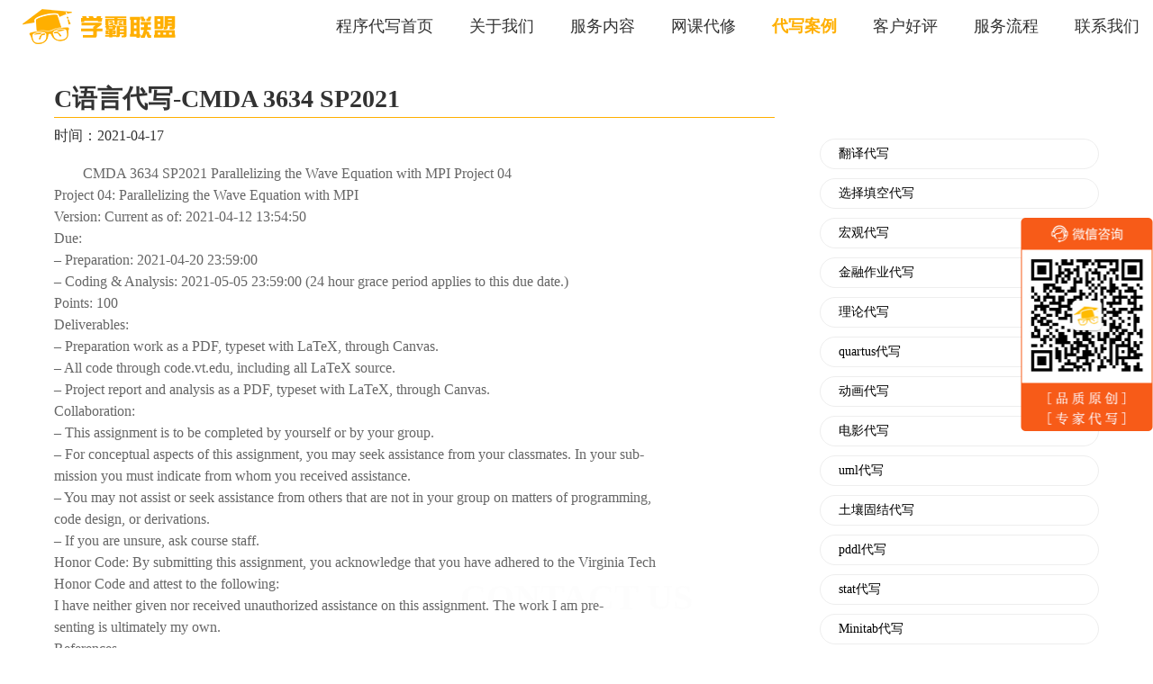

--- FILE ---
content_type: text/html;charset=UTF-8
request_url: https://www.xuebaunion.com/detail/1389.html
body_size: 32368
content:
<!DOCTYPE html>
<html lang="zh-CN">

<head>
    <meta charset="UTF-8" />
    <meta content="telephone=no" name="format-detection" />
    <meta name="viewport" content="width=device-width, initial-scale=1,maximum-scale=1.0, user-scalable=0" />
    <meta name="keywords"
        content="留学生作业代写、程序代写、essay代写、report代写、编程代写、代码代写、作业加急代写、金融编程代写、金融代写、统计代写、java代写代做、python代写代做、c++代写、c代写、matlab代做代写、assignment代写、ai代写、机器学习代写、CS代写、essay代写、网课代考、网课代修代上、美国网课、澳洲网课、英国网课" />
    <meta name="keywords"
        content="留学生、cs代写、代写、it代写、程序代写、python代写、matlab代写、c语言代写、c++代写、c#代写、r语言代写、java代写、数据库代做、sql代写、金融衍生品代写、pythhon金融代写、金融数学代写、精算专业代写、银行金融代写、金融衍生品代写、量化金融代写、金融风险投资组合、金融随机演算代写、金融投资管理、金融工程、经济代写、微观经济代写、宏观经济代写、计量经济代写、stata代写、统计代写、统计学代写、数学统计代写、stat3500、统计推理代写、应用统计建模代写、贝叶斯代写、时间序列代写、r语言统计建模、eview代写、eview计量经济代写、maya代写、banking analytics代写、分布式计算代写、并行计算代写、风险建模与分析代写、数据结构与算法代写、rstudio代写、机器学习代写、finance代写、statistics代写、economic代写、php代写、留学生cs代写、留学生程序代写、毕业论文代写、澳洲cs代写、英国cs代写、北美cs代写" />
    <meta name="description"
        content="学霸联盟：线上CS代写知名品牌,新客优惠,大牛导师全程跟踪服务,为您提供代做程序,程序代写,金融代写,金融编程代写,作业加急代写,代码代做,代码代写,编程代写,代做java,python代写，代写python，python编程代写，代写python编程,python,深度学习,机器学习,java代写,c++代写,c代写,mathlab代做,assignment代写,ai代写,CS代写,essay代写,quiz代写,lab代写,project代写的相关信息,如需了解详情,敬请联系我们" />
    <meta name="google-site-verification" content="Q8GdWSha2pyYYGnsVMHHtrpV0JEk1IHM3eNu6vjdu8w" />
    <meta name="baidu-site-verification" content="code-rttTtB4jbg" />
    <title>C语言代写-CMDA 3634 SP2021|学霸联盟</title>
    <link rel="stylesheet" href="/css/detail.css">
    <link rel="icon " type="images/x-icon" href="/images/favicon.ico">
    <link rel="canonical" href="https://www.xuebaunion.com/detail/1389.html">
</head>

<body>
    <div class="detail-container">
        <header class="detail-header">
            <div class="header-wrapper detail-page-content">
                <div class="header-logo">
                    <a style="display: inline-block; width: 100%; height: 100%;" href="https://www.xuebaunion.com"
                        rel="nofollow"></a>
                </div>
                <div class="menu" id="menu"></div>
                <ul class="nav-list">
                    <li><a href="https://www.xuebaunion.com">程序代写首页</a></li>
                    <li><a href="https://www.xuebaunion.com" rel="nofollow">关于我们</a></li>
                    <li><a href="https://www.xuebaunion.com" rel="nofollow">服务内容</a></li>
                    <li><a href="https://www.xuebaunion.com/course.html">网课代修</a></li>
                    <li><a href="https://www.xuebaunion.com/list.html" class="active-link">代写案例</a></li>
                    <li><a href="https://www.xuebaunion.com" rel="nofollow">客户好评</a></li>
                    <li><a href="https://www.xuebaunion.com" rel="nofollow">服务流程</a></li>
                    <!-- <li><a href="/list.html?tagId=1">留学生课业指导</a></li> -->
                    <li><a href="https://www.xuebaunion.com" rel="nofollow">联系我们</a></li>
                </ul>
            </div>
        </header>
        <div class="detail-content" id="detail-content">
            <div class="detail-cont-main">
                <div class="main-title">
                    <span>C语言代写-CMDA 3634 SP2021</span>
                </div>
                <div class="main-time">时间：2021-04-17</div>
                <div class="main-cont">CMDA 3634 SP2021 Parallelizing the Wave Equation with MPI Project 04 <br>Project 04: Parallelizing the Wave Equation with MPI <br>Version: Current as of: 2021-04-12 13:54:50 <br>Due: <br>– Preparation: 2021-04-20 23:59:00 <br>– Coding &amp; Analysis: 2021-05-05 23:59:00 (24 hour grace period applies to this due date.) <br>Points: 100 <br>Deliverables: <br>– Preparation work as a PDF, typeset with LaTeX, through Canvas. <br>– All code through code.vt.edu, including all LaTeX source. <br>– Project report and analysis as a PDF, typeset with LaTeX, through Canvas. <br>Collaboration: <br>– This assignment is to be completed by yourself or by your group. <br>– For conceptual aspects of this assignment, you may seek assistance from your classmates. In your sub- <br>mission you must indicate from whom you received assistance. <br>– You may not assist or seek assistance from others that are not in your group on matters of programming, <br>code design, or derivations. <br>– If you are unsure, ask course staff. <br>Honor Code: By submitting this assignment, you acknowledge that you have adhered to the Virginia Tech <br>Honor Code and attest to the following: <br>I have neither given nor received unauthorized assistance on this assignment. The work I am pre- <br>senting is ultimately my own. <br>References <br> MPI: <br>– Eijkhout book on MPI and OpenMP: http://pages.tacc.utexas.edu/~eijkhout/pcse/html/ <br>index.html <br>– MPI Quick Reference: http://www.netlib.org/utk/people/JackDongarra/WEB-PAGES/SPRING-2006/ <br>mpi-quick-ref.pdf <br>1 <br>CMDA 3634 SP2021 Parallelizing the Wave Equation with MPI Project 04 <br>Code Environment <br> All necessary code must be put in your class Git repository. <br>– If you are working with a partner or group, you will need to create a new git repository to work from. <br>– You must add, at minimum, the instructor and the GTAs as developers to this repository. If you need <br>assistance from a ULA you may need to add them as well. <br> Use the standard directory structure from previous projects. <br> All experiments will be run on TinkerCliffs. <br> Be an ARC good citizen. Use the resources you request. Use your scratch space for large data. <br> Any scripts which are necessary to recreate your data must be in the data directory. <br>DO NOT INCLUDE VIDEO FILES OR LARGE NUMBERS OF IMAGE FILES OR IN YOUR <br>GIT REPOSITORY! <br> Your tex source for project preparation and final report go in the report directory. <br> Remember: commit early, commit often, commit after minor changes, commit after major changes. Push <br>your code to code.vt.edu frequently. <br> You must separate headers, source, and applications. <br> You must include a makefile. <br> You must include a README explaining how to build and run your programs. <br>2 <br>CMDA 3634 SP2021 Parallelizing the Wave Equation with MPI Project 04 <br>Requirements <br>For this project, you have the opportunity to work in teams of two or three. Your teammates must be in your <br>section. If you choose to work with a team: <br> You may collaborate on the Preparation assignment, but you must submit your own writeup, in your own <br>words! <br> You will complete and submit Coding &amp; Analysis assignment jointly, with one minor exception detailed <br>below. <br>Preparation (20%) <br>1. Write a work plan for completing this project. You should review the coding and analysis sections, as well <br>as the remaining course schedule. Your work plan should include a description of the steps you think will <br>be necessary to complete the required tasks, as well an estimate of the time that each task will take. Be <br>sure to account for resource requirements. To properly answer this question, you will need to take some <br>time and think through the remainder of the assignment. <br>If you have choose to work with a team, identify them here and sign up for a group on Canvas. In this <br>case, your work plan must include additional details describing how you are going to work together, what <br>collaboration tools you will use, a division of labor, how frequently you plan to meet (remotely), whose code <br>you will start from, etc. <br>For continued safety, you are not permitted to meet in person! <br>All meetings must use Zoom, FaceTime, Hangouts, Slack, etc. <br>2. In Labs 06 and 07, we used 1D domain decomposition to distribute the N data in the vectors. Here is the <br>formula we used to find the number of entries (Nr) to be assigned to each rank r of P processors: <br>Nr = <br>{ <br>bN/P c r ∈ {0, 1, . . . , P − 2} <br>bN/P c+N%P r = P − 1 , <br>where % is the mod operator and bN/P c means N/P rounded down to the nearest integer. However, this <br>decomposition is prone to load imbalance. <br>(a) How bad is the load imbalance if N = 1001 and P = 1000? What about if N = 1999 and P = 1000? <br>(b) In the case for, N = 1999 and P = 1000, what is the optimal distribution of work? <br>(c) Develop a better formula for distributing such data. You will use this formula to help distribute the <br>rows of your computational grids. In your new formula, the difference between the largest amount of <br>work assigned to one rank and the smallest assigned to one rank may not be greater than 1. Also, the <br>relationship Nr ≥ Nr+1 must hold for all r (except r = P − 1, obviously). <br>3. Disregarding the header (which has negligible size), for a solution that is ny × nx = 100, 001 × 100, 001, <br>how large will a single solution file be on disk? Give your answer exactly, in bytes, and approximately, in <br>the largest reasonable unit (KB, MB, GB, etc.). <br>4. For each of the following configurations, estimate how many CPU hours will be charged. These computations <br>will be relevant in tasks 2-4 of the analysis. <br>(a) A batch script requesting 4 entire nodes (512 total CPUs) for the following: <br>&gt; mpirun -np 1 ./wave_timing 10001 3 4 1.0 250 <br>Run time: 460s <br>(b) A batch script requesting 4 entire nodes (512 total CPUs) for the following: <br>3 <br>CMDA 3634 SP2021 Parallelizing the Wave Equation with MPI Project 04 <br>&gt; mpirun -np 512 ./wave_timing 10001 3 4 1.0 250 <br>Run time: 1.25s <br>(c) A batch script requesting 8 entire nodes (1024 total CPUs) for the following: <br>&gt; mpirun -np 1024 ./wave_timing 10001 3 4 1.0 100 <br>Run time: 0.3s <br>(d) A batch script requesting 8 entire nodes (1024 total CPUs) for the following: <br>&gt; mpirun -np 1024 ./wave_timing 100001 3 4 1.0 100 <br>Run time: 26s <br>5. What information needs to be stored in the 2D array data structure to operate in a domain decomposed <br>environment? You may assume that the domain will be decomposed using a 1D domain decomposition in <br>the y dimension, only. Also, assume that we will be writing output files in parallel. Address, at minimum, <br>the following: <br> For the wave simulation, how large should the halo/padding region be? <br> Which dimension(s) should be padded? <br> What information is necessary to map the internal data to the global grid coordinate system. <br> What other information do you think will be useful? <br>4 <br>CMDA 3634 SP2021 Parallelizing the Wave Equation with MPI Project 04 <br>Coding (60%) <br>For this project you may start from your solution to project 2 or project 3, or my solution to project 2. If you are <br>working with a team you may start from either of your solutions, or merge them. <br> The source code for your solution is to be submitted via GitLab. <br> This project is to be written in the C language, using MPI. <br> You must include a Makefile in your code directory. This makefile should include targets for each executable <br>you are required to produce, a target to compile all executables, and a clean target to remove intermediate <br>build files and executables. <br> You must include a readme file, explaining how compile and run your code. <br> You are provided some source code in array 2d io.h/c, found in the materials repository. This includes <br>an example parallel file writer as well as one that you will need to complete. <br>Tasks: <br>1. Modify your makefile to enable compilation with MPI. <br>2. Modify your timing, image generation, error calculation, and animation programs to use MPI. Be sure to <br>update the timing to use MPI tools – there should be no remnants of OpenMP. <br>3. Modify your 2D array data structures for operation in a domain decomposed environment. Be sure to <br>include all necessary information to map the internal data to the global grid coordinate system. We will <br>decompose the problem using a 1D domain decomposition in the y dimension. <br> Be sure to update your memory management routines (allocation, deallocation, etc.). Your alloca- <br>tion function should perform the actual domain decomposition, so it will need access to the MPI <br>communicator. <br> Data must be optimally distributed, using the approach developed in Task 2 of the Preparation phase. <br> Complete the routine compute subarray size in array 2d io.h/c, implementing the formula you <br>developed in Task 2 of the Preparation phase. This is required for one of the provided routines and <br>will be helpful elsewhere. <br>4. Implement a routine to perform a halo exchange for a domain-decomposed computational grid. For full <br>credit, you must use the non-blocking send/receive operations. <br>5. Complete the provided stub (write float array dist mpiio in array 2d io.h/c) to use MPI I/O to <br>write your wavefields to a single file, in parallel. An implementation that does not use MPI I/O is provided <br>for testing purposes and so that you may complete other aspects of the project. <br>6. Use MPI to parallelize your function for computing the error norm. <br>7. Update your functions for evaluating the standing wave and computing one iteration of the simulation to <br>work with distributed grids. Be sure to ensure that the halo regions are properly updated. There will be a <br>minimum of two rows per subdomain. <br>8. Write SLURM submission scripts for generating the results in the analysis section. Use the solutions to <br>Task 4 of the preparation to inform the construction of your scripts. <br>9. If you are working in a group of 3, complete one of the three additional tasks listed at the end of the project. <br>5 <br>CMDA 3634 SP2021 Parallelizing the Wave Equation with MPI Project 04 <br>Analysis (20%) <br> Your report for this project will be submitted via Canvas. Tex source, images, and final PDFs should be <br>included in your Git repositories. <br> All timings and analysis should be from experiments on TinkerCliffs. <br> I suggest that you run each of the experiments as separate jobs on TinkerCliffs. Use the early experiments <br>to estimate how long the later ones might take. <br> Unless otherwise specified, use α = 1,mx = 17, and my = 27. <br> You should assume that n = nx = ny for the global problem. <br>Tasks: <br>1. Use outputs from your image and error calculation programs to generate images and plots to demonstrate <br>that your parallel code is working correctly for P = 64 MPI tasks. Pick a large enough problem to be <br>interesting, but small enough that you can save images or build any animations you want to share. <br>2. Run a strong scalability study for n = 10001, nt = 250, and P = 1, 2, 4, 8, 16, 32, 64, 128, 256, and 512 <br>for your wave equation simulation. <br>(a) You should run a small number of trials per experiment. <br>(b) Create plots of both the run-times and speedup. Remember, these are a function of P . <br>(c) Does this problem good strong scalability? Justify your claim and explain why you think you observe <br>this behavior. <br>3. Run a weak scalability study for n = 2501 (for P = 1), nt = 250, and P = 1, 2, 4, 8, 16, 32, 64, 128, <br>256, and 512 for your wave equation simulation. <br>(a) You should run a small number of trials per experiment. <br>(b) Create plots of both the run-times and speedup. Remember, these are a function of P . <br>(c) Does this problem good weak scalability? Justify your claim and explain why you think you observe <br>this behavior. <br>4. For P = 1024 (all of the cores on 8 nodes of TinkerCliffs), time the execution of nt = 100 iterations of <br>your wave equation simulator for n = 2,501; 5,001; 10,001; 25,001; 50,001; 75,001; and 100,001. <br> Plot your results as a function of N = nx × ny. On separate lines on the plot, include your results <br>from similar questions for Projects 1, 2, and 3. You may either re-run the experiments from Project 1 <br>and 2 for 100 iterations or rescale the results so that they are equivalent to 100 iterations. <br> Look at your timing results from Projects 1, 2, and 3. Use MATH to estimate how many CPU hours it <br>would take to run 100 simulation iterations with n = 100, 001 based on each project’s timings (three <br>different predictions). For Project 3, use your P = 64 data. <br> How many CPU hours did the n = 100, 001 case take for this project? <br> What conclusions can you draw from this semester long experiment? <br> How might you use this knowledge when working on future projects? <br>5. If you are working in a group of 3, complete the additional analysis tasks corresponding to the additional <br>task you chose for the Coding section. <br>6. Evaluate your working style on this project. <br> If you worked on this project with a team, in the identified separate Canvas assignment, give 4 bullet <br>points discussing your collaboration in detail. <br>– State each team members specific contributions. <br>6 <br>CMDA 3634 SP2021 Parallelizing the Wave Equation with MPI Project 04 <br>– What challenges and successes did you experience with collaboration tools? <br>– How did the workload break down between you and your team and were you able to follow the <br>work plan? <br>– How satisfied were you with both your effort and work ethic and your team’s effort and work <br>ethic? <br>This question will be graded individually, and we reserve the right to assign different grades on the <br>overall assignment in the event of an imbalance in collaborative effort. <br> If you did not work on this project with a team, in this submission, give 3 bullet points discussing your <br>work process in detail. <br>– How well were you able to follow your work plan? <br>– How satisfied were you with your effort and work ethic? <br>– How do you think things would have gone differently if you had chosen to worked with a team? <br>7 <br>CMDA 3634 SP2021 Parallelizing the Wave Equation with MPI Project 04 <br>Extra Credit Task: The Wave Equation with a Point Source <br> Additional Coding Tasks <br>1. Implement a new function for simulating a wave solution with a point source. The results of this <br>simulation will look like a ripple on a pond. This simulation works exactly the same way as the the <br>ones we’ve performed using the standing waves, except for the following: <br>– The equation is <br>∂ttu(t, x, y)−4u(t, x, y) = f(t, x, y), (1) <br>where f is the source function. <br>– The time-update in the simulation has one additional term, <br>uk+1j,i = −uk−1j,i + 2ukj,i + δt2 4 ukj,i + δt2fkj,i, (2) <br>where fkj,i is the source field. <br>– The point source is located at the point (xs, ys). For this project, we will place the source at the <br>grid point closest to that point. We will represent that grid point by the indices (js, is). <br>– The source function is, <br>fkj,i = <br>{ <br>w(δt ∗ k, ν) if (js, is) = (j, i), <br>0 elsewhere. <br>(3) <br>C source code for evaluting w(t, ν) is provided in the materials repository. <br>– Instead of initializing with the standing wave, the initial conditions are <br>u(t, x, y) = 0 for t ≤ 0. (4) <br>Your implementation should work with your domain decomposed structures. <br> Additional Analysis Tasks <br>1. Using at least 8 MPI tasks and a domain sized at least n = 501, create an animation showing <br>propagation of your point source. You should run the simulation long enough that the wave reflects <br>off of the domain boundaries a couple of times. <br>Start with (xs, ys) = (0.5, 0.5) and ν = 10 Hz, but experiment with the source location to find an <br>interesting location and frequency. <br>Upload you animation to Canvas or google drive. <br>8 <br>CMDA 3634 SP2021 Parallelizing the Wave Equation with MPI Project 04 <br>Additional Tasks for 3-member Teams <br>Option A: MPI + OpenMP <br> Additional Coding Tasks <br>1. Modify your code to use both MPI and OpenMP simultaneously. <br> Additional Analysis Tasks <br>1. Re-run the experiment from Task 4 of the Analysis, once using P = 512 MPI tasks with 2 OpenMP <br>threads per task and once using P = 256 MPI tasks with 4 OpenMP threads per task. (This preserves <br>the total of 1024 total processors.) Plot your results with Task 4. Do you see an improvement on <br>the pure MPI case? You should experiment futher to see if more OpenMP threads yields improved <br>performance. <br>To run these experiments, use the following mpirun command as an example: <br>&gt; mpirun -np 256 --map-by ppr:32:node --bind-to L3cache -x OMP NUM THREADS=4 <br>./your timing program arg1 arg2 ... <br>Option B: 3D Simulations <br> Additional Coding Tasks <br>1. Modify your code so that you can do 3D simulations. You should create a separate copy of your code <br>and programs for this. It will be more challenging to have 2D and 3D contained inside one code. You <br>should still do a 1D domain decomposition, but in the z dimension this time. <br>The initial condition (through the standing wave function) extends naturally: <br>ω = pi <br>√ <br>M2x +M <br>2 <br>y +M <br>2 <br>z (5) <br>u(t, x, y, z) = sin(Mxxpi) sin(Myypi) sin(Mzzpi) cos(ωt)). (6) <br>The Laplacian also extends naturally (k is the z index and s is the time index), assuming δx = δy = δz: <br>4usk,j,i ≈ <br>−6usk,j,i + usk−1,j,i + usk,j−1,i + usk,j,i−1 + usk+1,j,i + usk,j+1,i + usk,j,i+1 <br>δx2 <br>. (7) <br>The stable time-step in 3D is (for α ≤ 1): <br>δt = αδx/ <br>√ <br>3. (8) <br> Additional Analysis Tasks <br>1. Create some 3D visualizations to demonstrate that your program is working correctly in a distributed <br>memory environment. You may consider plotting some 2D slices or 3D renderings. Use enough <br>processors to perform a small scalability study. <br> Hints <br>– These problems get large quickly (100003 = 100 ∗ 1000002, so keep n under 1001. <br>Option C: 2D Domain Decompositions <br> Additional Coding Tasks <br>1. Modify your code to use 2D domain decompositions instead of 1D domain decompositions. The <br>modified code should support arbitrary and different numbers of processors in the x and y dimensions. <br>You will need to modify your halo exchange to use separate communication buffers for each side and <br>dimension. <br>9 <br>CMDA 3634 SP2021 Parallelizing the Wave Equation with MPI Project 04 <br> Additional Analysis Tasks <br>1. Compare the run times for the n = 10001 and P = 256 using the following numbers of processors <br>in the x and y dimensions. The first configuration is equivalent to a 1D decomposition in the y <br>dimension, the last is equivalent to a 1D decomposition in the x dimension. <br>Px 1 4 16 64 256 <br>Py 256 64 16 4 1 <br>Which configuration performs best? Use your knowledge of the system and the problem to explain <br>why you think this is the case? <br> Hints <br>– Look into MPI’s Cartesian communicators for creating the 2D structure. For example, MPI Cart create, <br>MPI Cart coords, and MPI Cart shift may be useful. <br>10 <br>CMDA 3634 SP2021 Parallelizing the Wave Equation with MPI Project 04 <br>Development and Debugging Hints <br> Test the analysis tasks on small examples to be sure that they work prior to submitting the big test jobs. <br> Start by implementing the domain decomposition and testing it on your distributed form of the standing <br>wave evaluation. You have a functional array writer that you can use to test. You should get the same <br>output for P = 1, 2, 3, . . . . <br> Use the provided array writer to compare output to your MPI I/O based writer. These outputs should be <br>identical. <br> Your original array writer can be used to write out individual subdomains. This can be useful for debugging. <br> If you print debug output, print each worker’s rank first. You can sort by the rank to see each worker’s <br>execution path. <br> You can use the animation program to create small examples that can help you visualize if your domain <br>decomposition and halo exchange are working correctly. Look for artifacts around the subdomain boundaries. <br> After evaluating or updating a solution, ensure that the halo regions are properly updated. <br> Think about which subdomains have to handle the boundary conditions. <br>11 <br><br><br><br><br><br><br><br><br><br><br><br><br><br><br><br><br><br><br><br><br><br><br><br><br><br><br><br><br><br><br><br><br><br><br><br><br><br><br><br><br><br><br><br><br><br><br><br><br><br><br><br><br><br><br><br><br><br><br><br><br><br><br><br><br><br><br><br><br><br><br><br><br><br><br><br><br><br><br><br><br><br><br><br><br><br><br><br><br><br><br><br><br><br><br><br><br><br><br><br><br><br><br><br><br><br><br><br><br><br><br><br><br><br><br><br><br><br><br><br><br><br><br><br><br><br><br><br><br><br><br><br><br><br><br><br><br><br><br><br><br><br><br><br><br><br><br><br><br><br><br><br><br><br><br><br><br><br><br><br><br><br><br><br><br><br><br><br><br><br><br><br><br><br><br><br><br><br><br><br><br><br><br><br><br><br><br><br><br><br><br><br><br><br><br><br><br><br><br><br><br><br><br><br><br><br><br><br><br><br><br><br><br><br><br><br><br><br><br><br><br><br><br><br><br><br><br><br><br><br><br><br><br><br><br><br><br><br><br><br><br><br><br><br><br><br><br><br><br><br><br><br><br><br><br><br><br><br><br><br><br><br><br><br><br><br><br><br><br><br><br><br><br><br><br><br><br><br><br><br><br><br><br><br><br><br><br><br><br><br><br><br><br><br><br><br><br><br><br><br><br><br><br><br><br><br><br><br><br><br><br><br><br><br><br><br><br><br><a href="https://www.xuebaunion.com">学霸联盟</a><p><br></p></div>
            </div>
            <div class="detail-cont-tag">
                <ul>
                    <li>
                        <a href="/list.html?tagId=404"><i></i>翻译代写</a>
                    </li>
                    <li>
                        <a href="/list.html?tagId=212"><i></i>选择填空代写</a>
                    </li>
                    <li>
                        <a href="/list.html?tagId=306"><i></i>宏观代写</a>
                    </li>
                    <li>
                        <a href="/list.html?tagId=17"><i></i>金融作业代写</a>
                    </li>
                    <li>
                        <a href="/list.html?tagId=67"><i></i>理论代写</a>
                    </li>
                    <li>
                        <a href="/list.html?tagId=423"><i></i>quartus代写</a>
                    </li>
                    <li>
                        <a href="/list.html?tagId=409"><i></i>动画代写</a>
                    </li>
                    <li>
                        <a href="/list.html?tagId=440"><i></i>电影代写</a>
                    </li>
                    <li>
                        <a href="/list.html?tagId=296"><i></i>uml代写</a>
                    </li>
                    <li>
                        <a href="/list.html?tagId=228"><i></i>土壤固结代写</a>
                    </li>
                    <li>
                        <a href="/list.html?tagId=392"><i></i>pddl代写</a>
                    </li>
                    <li>
                        <a href="/list.html?tagId=48"><i></i>stat代写</a>
                    </li>
                    <li>
                        <a href="/list.html?tagId=147"><i></i>Minitab代写</a>
                    </li>
                    <li>
                        <a href="/list.html?tagId=363"><i></i>ads代写</a>
                    </li>
                    <li>
                        <a href="/list.html?tagId=419"><i></i>包课代写</a>
                    </li>
                    <li>
                        <a href="/list.html?tagId=394"><i></i>archi代写</a>
                    </li>
                    <li>
                        <a href="/list.html?tagId=216"><i></i>Directx代写</a>
                    </li>
                    <li>
                        <a href="/list.html?tagId=422"><i></i>网站代写</a>
                    </li>
                    <li>
                        <a href="/list.html?tagId=106"><i></i>dafny代写</a>
                    </li>
                    <li>
                        <a href="/list.html?tagId=219"><i></i>工程材料代写</a>
                    </li>
                    <li>
                        <a href="/list.html?tagId=113"><i></i>经济管理代写</a>
                    </li>
                    <li>
                        <a href="/list.html?tagId=345"><i></i>软件代写</a>
                    </li>
                    <li>
                        <a href="/list.html?tagId=85"><i></i>无代写</a>
                    </li>
                    <li>
                        <a href="/list.html?tagId=114"><i></i>Rmarkdown代写</a>
                    </li>
                    <li>
                        <a href="/list.html?tagId=300"><i></i>tf-idf代写</a>
                    </li>
                </ul>
            </div>
        </div>
        <div class="first-footer">
			<div class="footer-nav item-nav contact-bottom">
				<div class="title">联系我们</div>
			</div>
			<div class="footer-content first-page-content">
				<div class="footer-left">
					<div class="contact">
						<span class="footer-text email">xuebaunion@vip.163.com</span>
					</div>
					<div class="footer-text address">
						3551 Trousdale Rkwy, University Park, Los Angeles, CA
					</div>
					<div class="footer-text">留学生论文指导和课程辅导</div>
					<div class="footer-text">论文代写：<a target="_blank"
							href="https://www.lunwen-daixie.com">https://www.lunwen-daixie.com</a>
					</div>
					<div class="footer-text">课程辅导：<a target="_blank" rel="nofollow"
							href="https://www.vipeasydue.com">https://www.vipeasydue.com</a>
					</div>
					<div class="footer-text">无忧GPA：<a target="_blank" rel="nofollow"
							href="https://www.essaygpa.com">https://www.essaygpa.com</a></div>
					<div class="footer-text">工作时间：全年无休-早上8点到凌晨3点</div>
				</div>
				<div class="footer-right">
					<div class="footer-code">
						<div class="code">
							<img src="../images/first/ewm1.jpg" alt="essay、essay代写" />
						</div>
						<div class="code-text">微信客服：xiaoxionga100</div>
					</div>
					<div class="footer-code">
						<div class="code">
							<img src="../images/first/ewm2.jpg" alt="essay、essay代写" />
						</div>
						<div class="code-text">微信客服：ITCS521</div>
					</div>
				</div>
			</div>
		</div>
        <div class="ewm">
            <div class="list">
                <img src="	https://www.xuebaunion.com/images/icon-ewm.png" alt="essay、essay代写" />
            </div>
        </div>
    </div>
    <script src="https://cdn.bootcdn.net/ajax/libs/jquery/1.10.0/jquery.min.js"></script>
	<!-- <script language="javascript" src="https://lut.zoosnet.net/JS/LsJS.aspx?siteid=LUT43752539&float=1&lng=cn"></script> -->
</body>
</html>


--- FILE ---
content_type: text/css
request_url: https://www.xuebaunion.com/css/detail.css
body_size: 20006
content:
* {
  padding: 0;
  margin: 0;
  font-family: "Microsoft YaHei" !important
}

body,
html {
  font-size: 0;
  width: 100%;
  line-height: 1;
  background: #fff;
  font-family: "Microsoft YaHei", "微软雅黑", Georgia, Serif
}

@media screen and (min-width: 800px) {
  .detail-container {
    width: 100%
  }

  .detail-container .detail-page-content {
    width: 100%;
    max-width: 1250PX;
    min-width: 1200PX;
    margin: 0 auto
  }

  .detail-container .detail-header {
    width: 100%;
    height: 58PX;
    line-height: 58PX;
    background-color: #fff;
    position: fixed;
    top: 0;
    left: 0;
    z-index: 10
  }

  .detail-container .detail-content {
    margin: 58PX 0 0 0
  }

  .detail-container .header-wrapper {
    margin: 0 auto;
    display: -webkit-box;
    display: -webkit-flex;
    display: -ms-flexbox;
    display: flex;
    -webkit-box-align: center;
    -webkit-align-items: center;
    -ms-flex-align: center;
    align-items: center;
    -webkit-box-pack: justify;
    -webkit-justify-content: space-between;
    -ms-flex-pack: justify;
    justify-content: space-between
  }

  .detail-container .header-logo {
    width: 190PX;
    height: 48PX;
    background-image: url(../images/first/logo.png);
    background-size: 100% 100%;
    background-repeat: no-repeat
  }

  .detail-container .nav-list {
    -webkit-box-flex: 1;
    -webkit-flex: 1;
    -ms-flex: 1;
    flex: 1;
    display: -webkit-inline-box;
    display: -webkit-inline-flex;
    display: -ms-inline-flexbox;
    display: inline-flex;
    -webkit-box-align: center;
    -webkit-align-items: center;
    -ms-flex-align: center;
    align-items: center;
    -webkit-box-pack: end;
    -webkit-justify-content: flex-end;
    -ms-flex-pack: end;
    justify-content: flex-end
  }

  .detail-container .nav-list li {
    height: 58PX;
    padding: 0 20PX
  }

  .detail-container .nav-list li:last-child {
    padding: 0 0 0 20PX
  }

  .detail-container .nav-list li a {
    color: #333;
    font-size: 18PX;
    font-weight: 400;
    text-decoration: none;
    height: 100%
  }

  .detail-container .nav-list li a.active-link,
  .detail-container .nav-list li a:hover {
    color: #ffaf00;
    font-weight: 700
  }

  .detail-container .detail-content {
    display: -webkit-box;
    display: -webkit-flex;
    display: -ms-flexbox;
    display: flex;
    -webkit-box-pack: justify;
    -webkit-justify-content: space-between;
    -ms-flex-pack: justify;
    justify-content: space-between;
    width: 100%;
    max-width: 1200PX;
    min-width: 1150PX;
    margin: 70PX auto;
    padding: 20PX;
    box-sizing: border-box
  }

  .detail-container .detail-content .detail-cont-main {
    width: 800PX
  }

  .detail-container .detail-content .detail-cont-main .main-title {
    color: #333;
    font-size: 28PX;
    font-weight: 700;
    line-height: 40PX;
    box-sizing: border-box;
    border-bottom: 1PX solid #ffaf00
  }

  .detail-container .detail-content .detail-cont-main .main-time {
    color: #333;
    font-size: 16PX;
    line-height: 40PX;
    margin: 0 0 10PX 0
  }

  .detail-container .detail-content .detail-cont-main .main-cont {
    color: #666;
    font-size: 16PX;
    text-indent: 2em;
    line-height: 24PX
  }

  .detail-container .detail-content .detail-cont-tag {
    -webkit-box-flex: 1;
    -webkit-flex: 1;
    -ms-flex: 1;
    flex: 1;
    margin: 64PX 0 0 50PX
  }

  .detail-container .detail-content .detail-cont-tag ul li {
    display: -webkit-box;
    display: -webkit-flex;
    display: -ms-flexbox;
    display: flex;
    -webkit-box-align: center;
    -webkit-align-items: center;
    -ms-flex-align: center;
    align-items: center;
    color: #666;
    font-size: 14PX;
    list-style: none;
    width: 100%;
    height: 34PX;
    margin: 0 0 10PX;
    padding: 0 0 0 20PX;
    border-radius: 17PX;
    border: 1PX solid #eee;
    box-sizing: border-box
  }

  .detail-container .detail-content .detail-cont-tag ul li:hover {
    color: #ffaf00;
    cursor: pointer;
    border: 1PX solid #ffaf00
  }

  .detail-container .detail-content .detail-cont-tag ul li a {
    color: initial;
    text-decoration: none
  }

  .detail-container .detail-content .detail-cont-tag ul li a:hover {
    color: #ffaf00
  }

  .ewm {
    display: -webkit-box;
    display: -webkit-flex;
    display: -ms-flexbox;
    display: flex;
    -webkit-box-orient: vertical;
    -webkit-box-direction: normal;
    -webkit-flex-direction: column;
    -ms-flex-direction: column;
    flex-direction: column;
    -webkit-box-align: center;
    -webkit-align-items: center;
    -ms-flex-align: center;
    align-items: center;
    -webkit-justify-content: space-around;
    -ms-flex-pack: distribute;
    justify-content: space-around;
    height: 237PX;
    position: fixed;
    top: 0;
    right: 0;
    bottom: 0;
    margin: auto 0;
    z-index: 10
  }

  .ewm .list {
    width: 147PX;
    height: 237PX;
  }

  .ewm .list img {
    width: 100%;
    height: 100%
  }

  .first-footer {
    width: 100%;
    height: 470PX;
    background-image: url(../images/first/bottom.jpg);
    background-size: 100% 100%
  }

  .footer-content {
    height: 470PX;
    margin: 0 auto;
    display: -webkit-box;
    display: -webkit-flex;
    display: -ms-flexbox;
    display: flex;
    -webkit-box-orient: horizontal;
    -webkit-box-direction: normal;
    -webkit-flex-direction: row;
    -ms-flex-direction: row;
    flex-direction: row;
    -webkit-align-content: center;
    -ms-flex-line-pack: center;
    align-content: center;
    align-items: center;
    padding: 60PX 60PX;
    box-sizing: border-box
  }

  .footer-left {
    -webkit-box-flex: 1;
    -webkit-flex: 1;
    -ms-flex: 1;
    flex: 1
  }

  .footer-left .contact span+span {
    display: inline-block;
    margin-left: 67PX
  }

  .footer-left .address {
    margin: 20PX 0;
  }

  .footer-text {
    font-size: 14PX;
    line-height: 26PX;
    color: #fff;
    vertical-align: middle
  }

  .footer-text a {
    color: #fff;
  }

  .email:before {
    position: relative;
    display: inline-block;
    content: '';
    background-image: url(../images/email.png);
    background-size: 100% 100%;
    background-repeat: no-repeat;
    width: 25PX;
    height: 25PX;
    vertical-align: middle;
    margin-right: 15PX
  }

  .weixin:before {
    position: relative;
    display: inline-block;
    content: '';
    background-image: url(../images/weixin.png);
    background-size: 100% 100%;
    background-repeat: no-repeat;
    width: 25PX;
    height: 25PX;
    vertical-align: middle;
    margin-right: 15PX
  }

  .address:before {
    position: relative;
    display: inline-block;
    content: '';
    background-image: url(../images/address.png);
    background-size: 100% 100%;
    background-repeat: no-repeat;
    width: 25PX;
    height: 25PX;
    vertical-align: middle;
    margin-right: 15PX
  }

  .footer-right {
    display: -webkit-box;
    display: -webkit-flex;
    display: -ms-flexbox;
    display: flex;
    -webkit-box-orient: horizontal;
    -webkit-box-direction: normal;
    -webkit-flex-direction: row;
    -ms-flex-direction: row;
    flex-direction: row;
    -webkit-align-content: center;
    -ms-flex-line-pack: center;
    align-content: center
  }

  .footer-code {
    -webkit-box-flex: 1;
    -webkit-flex: 1;
    -ms-flex: 1;
    flex: 1
  }

  .footer-code:last-child {
    margin-left: 49PX
  }

  .footer-code .code {
    width: 130PX;
    height: 130PX;
    background-color: #fff;
    margin: 0 auto
  }

  .footer-code .code img {
    width: 100%;
    height: 100%
  }

  .footer-code .code-text {
    font-size: 18PX;
    color: #fff;
    margin-top: 15PX
  }

  .footer-icon {
    width: 36PX;
    height: 36PX;
    border: 1PX solid #fff;
    border-radius: 50%
  }

  .item-nav {
    width: 100%
  }

  .item-nav:before {
    white-space: nowrap;
    position: absolute;
    display: inline-block;
    content: '';
    font-size: 40PX;
    color: rgba(235, 235, 235, .5);
    left: 50%;
    -webkit-transform: translateX(-50%);
    -ms-transform: translateX(-50%);
    transform: translateX(-50%);
    bottom: 36PX;
    font-weight: 800
  }

  .item-nav.contact-bottom:before {
    content: 'CONTACT US';
    color: rgba(235, 235, 235, .1)
  }

  .item-nav.dx-bottom:before {
    content: 'GHOSTWRITE SERVICES'
  }

  .item-nav.process-bottom:before {
    content: 'SERVICE PROCESS'
  }

  .item-nav.customer-bottom:before {
    content: 'THE CUSTOMER EVALUATION'
  }

  .item-nav.team-bottom:before {
    content: 'THE PROGRAMMING TEAM'
  }

  .item-nav.case-bottom:before {
    content: 'APPLICATION CASE'
  }

  .item-nav.service-bottom:before {
    content: 'THE CUSTOMER EVALUATION'
  }

  .item-nav.about-bottom:before {
    pointer-events: none;
    content: 'SERVICE SCOPE'
  }
}

@media screen and (max-width: 800px) {
  .detail-container {
    width: 100%
  }

  .detail-container .detail-page-content {
    width: 100%;
    margin: 0 auto
  }

  .detail-container .detail-header {
    width: 100vw;
    height: 50PX;
    line-height: 50PX;
    background: #f1f3f5;
    position: fixed;
    top: 0;
    left: 0;
    z-index: 10
  }

  .detail-container .header-wrapper {
    width: 100vw;
    height: 50PX;
    display: -webkit-box;
    display: -webkit-flex;
    display: -ms-flexbox;
    display: flex;
    -webkit-box-orient: horizontal;
    -webkit-box-direction: normal;
    -webkit-flex-direction: row;
    -ms-flex-direction: row;
    flex-direction: row;
    -webkit-box-align: center;
    -webkit-align-items: center;
    -ms-flex-align: center;
    align-items: center;
    -webkit-box-pack: justify;
    -webkit-justify-content: space-between;
    -ms-flex-pack: justify;
    justify-content: space-between;
    position: relative
  }

  .detail-container .header-logo {
    width: 95Px;
    height: 24PX;
    background-image: url(../images/first/logo.png);
    background-size: 100% 100%;
    background-repeat: no-repeat
  }

  .detail-container .menu {
    width: 30PX;
    height: 30PX;
    background-image: url(../images/first/menu.png);
    background-size: 100% 100%;
    background-repeat: no-repeat;
    position: absolute;
    top: 0;
    bottom: 0;
    right: 10PX;
    margin: auto 0
  }

  .detail-container .animated {
    -webkit-animation-duration: .5s;
    animation-duration: .5s;
    -webkit-animation-fill-mode: both;
    animation-fill-mode: both
  }

  @-webkit-keyframes fadeInRight {
    0% {
      opacity: 0;
      -webkit-transform: translateX(200PX)
    }

    100% {
      opacity: 1;
      -webkit-transform: translateX(0)
    }
  }

  @keyframes fadeInRight {
    0% {
      opacity: 0;
      -webkit-transform: translateX(200PX);
      transform: translateX(200PX)
    }

    100% {
      opacity: 1;
      -webkit-transform: translateX(0);
      transform: translateX(0)
    }
  }

  .detail-container .animated.fadeInRight {
    -webkit-animation-name: fadeInRight;
    animation-name: fadeInRight
  }

  .detail-container .nav-list {
    display: none;
    width: 84vw;
    height: 100vh;
    position: fixed;
    top: 0;
    right: 0;
    bottom: 0;
    background-color: rgba(0, 0, 0, .85)
  }

  .detail-container .nav-list li {
    display: -webkit-box;
    display: -webkit-flex;
    display: -ms-flexbox;
    display: flex;
    -webkit-box-align: center;
    -webkit-align-items: center;
    -ms-flex-align: center;
    align-items: center;
    -webkit-box-pack: start;
    -webkit-justify-content: flex-start;
    -ms-flex-pack: start;
    justify-content: flex-start;
    color: #fff;
    font-size: 16PX;
    width: 100%;
    height: 50PX;
    padding: 0 0 0 20PX;
    list-style: none;
    box-sizing: border-box;
    position: relative
  }

  .detail-container .nav-list li:before {
    content: '';
    width: 100%;
    position: absolute;
    left: 0;
    right: 0;
    bottom: 0;
    -webkit-transform: scaleY(.5);
    -ms-transform: scaleY(.5);
    transform: scaleY(.5);
    border-bottom: 1PX solid #ccc
  }

  .detail-container .nav-list li a {
    color: #fff;
    width: 100%;
    text-decoration: none
  }

  .detail-container .nav-list li a.active {
    color: #ffaf00;
    font-size: 18PX;
    font-weight: 700
  }

  .detail-container .detail-content {
    display: -webkit-box;
    display: -webkit-flex;
    display: -ms-flexbox;
    display: flex;
    -webkit-box-orient: vertical;
    -webkit-box-direction: normal;
    -webkit-flex-direction: column;
    -ms-flex-direction: column;
    flex-direction: column;
    -webkit-box-align: center;
    -webkit-align-items: center;
    -ms-flex-align: center;
    align-items: center;
    -webkit-box-pack: center;
    -webkit-justify-content: center;
    -ms-flex-pack: center;
    justify-content: center;
    width: 100%;
    margin: 60PX auto;
    box-sizing: border-box
  }

  .detail-container .detail-content .detail-cont-main {
    width: 100%
  }

  .detail-container .detail-content .detail-cont-main .main-title {
    color: #333;
    font-size: 16PX;
    font-weight: 700;
    text-align: center;
    width: 92%;
    line-height: 30PX;
    margin: 0 auto;
    box-sizing: border-box;
    border-bottom: 2PX solid #ffaf00
  }

  .detail-container .detail-content .detail-cont-main .main-time {
    color: #333;
    font-size: 16PX;
    line-height: 30PX;
    margin: 10PX 0;
    text-align: center
  }

  .detail-container .detail-content .detail-cont-main .main-cont {
    color: #666;
    font-size: 12PX;
    text-indent: 2em;
    text-align: center;
    width: 92%;
    line-height: 24PX;
    margin: 0 auto;
    word-wrap: break-word;
    word-break: normal
  }

  .detail-container .detail-content .detail-cont-tag {
    -webkit-box-flex: 1;
    -webkit-flex: 1;
    -ms-flex: 1;
    flex: 1;
    margin: 20PX 0 0 0
  }

  .detail-container .detail-content .detail-cont-tag ul {
    display: -webkit-box;
    display: -webkit-flex;
    display: -ms-flexbox;
    display: flex;
    -webkit-flex-wrap: wrap;
    -ms-flex-wrap: wrap;
    flex-wrap: wrap;
    -webkit-box-pack: center;
    -webkit-justify-content: center;
    -ms-flex-pack: center;
    justify-content: center;
    width: 100%
  }

  .detail-container .detail-content .detail-cont-tag ul li {
    display: -webkit-box;
    display: -webkit-flex;
    display: -ms-flexbox;
    display: flex;
    -webkit-box-align: center;
    -webkit-align-items: center;
    -ms-flex-align: center;
    align-items: center;
    color: #ffaf00;
    font-size: 12PX;
    list-style: none;
    width: initial;
    height: 24PX;
    margin: 5PX;
    padding: 0 8PX;
    border-radius: 12PX;
    border: 1PX solid #eee;
    box-sizing: border-box
  }

  .detail-container .detail-content .detail-cont-tag ul li a {
    color: #ffaf00;
    text-decoration: none
  }

  .ewm {
    display: -webkit-box;
    display: -webkit-flex;
    display: -ms-flexbox;
    display: flex;
    -webkit-box-orient: vertical;
    -webkit-box-direction: normal;
    -webkit-flex-direction: column;
    -ms-flex-direction: column;
    flex-direction: column;
    -webkit-box-align: center;
    -webkit-align-items: center;
    -ms-flex-align: center;
    align-items: center;
    -webkit-justify-content: space-around;
    -ms-flex-pack: distribute;
    justify-content: space-around;
    height: 116.5PX;
    position: fixed;
    top: 0;
    right: 0;
    bottom: 0;
    margin: auto 0;
    z-index: 10
  }

  .ewm .list {
    width: 73.5PX;
    height: 116.5PX;
  }

  .ewm .list img {
    width: 100%;
    height: 100%
  }

  .first-footer {
    width: 100%;
    height: 470PX;
    padding: 0 0 80PX;
    background-image: url(../images/first/bottom.jpg);
    background-size: 100% 100%
  }

  /* .footer-nav {
        width: 100%;
        height: 80PX;
        border-bottom: 1PX solid #ebebeb
      }
    
      .footer-nav .title {
        color: #fff;
        line-height: 80PX
      } */

  .footer-content {
    display: -webkit-box;
    display: -webkit-flex;
    display: -ms-flexbox;
    display: flex;
    -webkit-box-orient: vertical;
    -webkit-box-direction: normal;
    -webkit-flex-direction: column;
    -ms-flex-direction: column;
    flex-direction: column;
    -webkit-box-align: center;
    -webkit-align-items: center;
    -ms-flex-align: center;
    align-items: center;
    -webkit-box-pack: start;
    -webkit-justify-content: flex-start;
    -ms-flex-pack: start;
    justify-content: flex-start;
    margin: 0 auto;
    padding: 50PX 0 0 0;
    box-sizing: border-box
  }

  .footer-left {
    -webkit-box-flex: 1;
    -webkit-flex: 1;
    -ms-flex: 1;
    flex: 1
  }

  .footer-left .contact span+span {
    display: inline-block
  }

  .footer-text a {
    color: #fff;
  }

  .footer-text {
    color: #fff;
    font-size: 12PX;
    display: -webkit-inline-box !important;
    display: -webkit-inline-flex !important;
    display: -ms-inline-flexbox !important;
    display: inline-flex !important;
    -webkit-box-align: center !important;
    -webkit-align-items: center !important;
    -ms-flex-align: center !important;
    align-items: center !important;
    -webkit-box-pack: start;
    -webkit-justify-content: flex-start;
    -ms-flex-pack: start;
    justify-content: flex-start;
    width: 100vw;
    line-height: 20PX;
    margin: 0 0 10PX;
    padding: 0 0 0 15PX;
    box-sizing: border-box
  }

  .email:before {
    position: relative;
    display: inline-block;
    content: '';
    background-image: url(../images/email.png);
    background-repeat: no-repeat;
    background-size: 100% 100%;
    width: 24PX;
    height: 24PX;
    margin: 0 10PX 0 0
  }

  .weixin:before {
    position: relative;
    display: inline-block;
    content: '';
    background-image: url(../images/weixin.png);
    background-repeat: no-repeat;
    background-size: 100% 100%;
    width: 24PX;
    height: 24PX;
    margin: 0 10PX 0 0
  }

  .address:before {
    position: relative;
    display: inline-block;
    content: '';
    background-image: url(../images/address.png);
    background-repeat: no-repeat;
    background-size: 100% 100%;
    width: 24PX;
    height: 24PX;
    margin: 0 10PX 0 0
  }

  .footer-right {
    display: -webkit-box;
    display: -webkit-flex;
    display: -ms-flexbox;
    display: flex;
    -webkit-box-orient: horizontal;
    -webkit-box-direction: normal;
    -webkit-flex-direction: row;
    -ms-flex-direction: row;
    flex-direction: row;
    -webkit-align-content: center;
    -ms-flex-line-pack: center;
    align-content: center;
    margin: 20PX 0 0 0
  }

  .footer-code {
    -webkit-box-flex: 1;
    -webkit-flex: 1;
    -ms-flex: 1;
    flex: 1
  }

  .footer-code:last-child {
    margin-left: 49PX
  }

  .footer-code .code {
    width: 80PX;
    height: 80PX;
    background-color: #fff;
    margin: 0 auto
  }

  .footer-code .code img {
    width: 100%;
    height: 100%
  }

  .footer-code .code-text {
    font-size: 14PX;
    color: #fff;
    margin-top: 15PX
  }

  .footer-icon {
    width: 36PX;
    height: 36PX;
    border: 1PX solid #fff;
    border-radius: 50%
  }

  .item-nav {
    width: 100%
  }

  .item-nav:before {
    white-space: nowrap;
    display: inline-block;
    content: '';
    color: rgba(235, 235, 235, .5);
    font-size: 20PX;
    font-weight: 800;
    position: absolute;
    top: 30PX;
    left: 50%;
    -webkit-transform: translateX(-50%);
    -ms-transform: translateX(-50%);
    transform: translateX(-50%)
  }

  .item-nav.contact-bottom:before {
    content: 'CONTACT US';
    color: rgba(235, 235, 235, .1)
  }

  .item-nav.process-bottom:before {
    content: 'SERVICE PROCESS'
  }

  .item-nav.customer-bottom:before {
    content: 'THE CUSTOMER EVALUATION'
  }

  .item-nav.team-bottom:before {
    content: 'THE PROGRAMMING TEAM'
  }

  .item-nav.case-bottom:before {
    content: 'APPLICATION CASE'
  }

  .item-nav.service-bottom:before {
    content: 'THE CUSTOMER EVALUATION'
  }

  .item-nav.about-bottom:before {
    pointer-events: none;
    content: 'SERVICE SCOPE'
  }
}